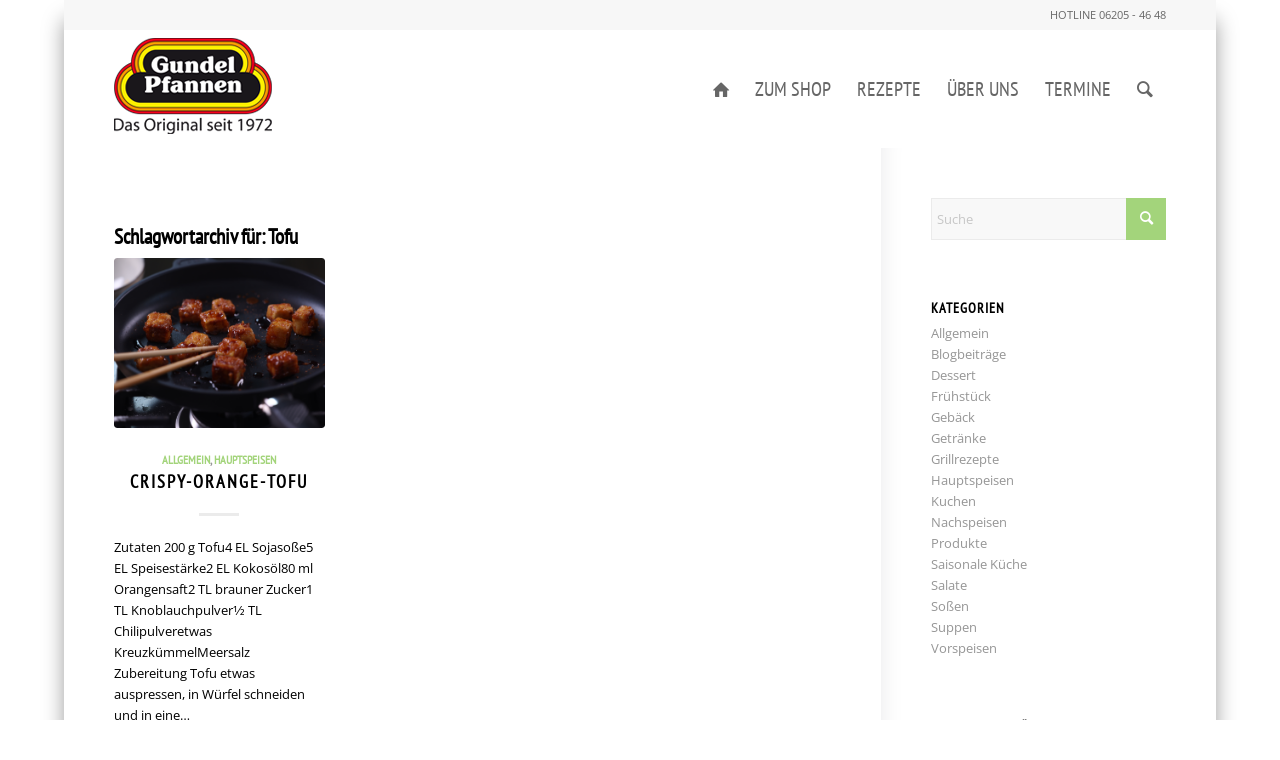

--- FILE ---
content_type: text/html; charset=UTF-8
request_url: https://www.gundel.de/blog/tag/tofu/
body_size: 16272
content:
<!DOCTYPE html>
<html lang="de" class="html_boxed responsive av-preloader-disabled  html_header_top html_logo_left html_main_nav_header html_menu_right html_large html_header_sticky html_header_shrinking html_header_topbar_active html_mobile_menu_phone html_header_searchicon html_content_align_center html_header_unstick_top_disabled html_header_stretch_disabled html_elegant-blog html_av-overlay-side html_av-overlay-side-classic html_av-submenu-noclone html_entry_id_3614 av-cookies-no-cookie-consent av-no-preview av-default-lightbox html_text_menu_active av-mobile-menu-switch-default">
<head>
<meta charset="UTF-8" />


<!-- mobile setting -->
<meta name="viewport" content="width=device-width, initial-scale=1">

<!-- Scripts/CSS and wp_head hook -->
<meta name='robots' content='index, follow, max-image-preview:large, max-snippet:-1, max-video-preview:-1' />

	<!-- This site is optimized with the Yoast SEO plugin v25.6 - https://yoast.com/wordpress/plugins/seo/ -->
	<title>Tofu Archives - Gundel-Pfannen Blog</title>
	<link rel="canonical" href="https://www.gundel.de/blog/tag/tofu/" />
	<script type="application/ld+json" class="yoast-schema-graph">{"@context":"https://schema.org","@graph":[{"@type":"CollectionPage","@id":"https://www.gundel.de/blog/tag/tofu/","url":"https://www.gundel.de/blog/tag/tofu/","name":"Tofu Archives - Gundel-Pfannen Blog","isPartOf":{"@id":"https://www.gundel.de/blog/#website"},"primaryImageOfPage":{"@id":"https://www.gundel.de/blog/tag/tofu/#primaryimage"},"image":{"@id":"https://www.gundel.de/blog/tag/tofu/#primaryimage"},"thumbnailUrl":"https://www.gundel.de/blog/wp-content/uploads/2022/11/Crispy-Orange-Tofu-Blog.png","breadcrumb":{"@id":"https://www.gundel.de/blog/tag/tofu/#breadcrumb"},"inLanguage":"de"},{"@type":"ImageObject","inLanguage":"de","@id":"https://www.gundel.de/blog/tag/tofu/#primaryimage","url":"https://www.gundel.de/blog/wp-content/uploads/2022/11/Crispy-Orange-Tofu-Blog.png","contentUrl":"https://www.gundel.de/blog/wp-content/uploads/2022/11/Crispy-Orange-Tofu-Blog.png","width":940,"height":788},{"@type":"BreadcrumbList","@id":"https://www.gundel.de/blog/tag/tofu/#breadcrumb","itemListElement":[{"@type":"ListItem","position":1,"name":"Home","item":"https://www.gundel.de/blog/"},{"@type":"ListItem","position":2,"name":"Tofu"}]},{"@type":"WebSite","@id":"https://www.gundel.de/blog/#website","url":"https://www.gundel.de/blog/","name":"Gundel-Pfannen Blog","description":"Kochen ist unsere Leidenschaft","publisher":{"@id":"https://www.gundel.de/blog/#organization"},"potentialAction":[{"@type":"SearchAction","target":{"@type":"EntryPoint","urlTemplate":"https://www.gundel.de/blog/?s={search_term_string}"},"query-input":{"@type":"PropertyValueSpecification","valueRequired":true,"valueName":"search_term_string"}}],"inLanguage":"de"},{"@type":"Organization","@id":"https://www.gundel.de/blog/#organization","name":"Gundel-Pfannen","url":"https://www.gundel.de/blog/","logo":{"@type":"ImageObject","inLanguage":"de","@id":"https://www.gundel.de/blog/#/schema/logo/image/","url":"https://www.gundel.de/blog/wp-content/uploads/2012/11/gundel_pfannen-Original-seit-1972-Logo.png","contentUrl":"https://www.gundel.de/blog/wp-content/uploads/2012/11/gundel_pfannen-Original-seit-1972-Logo.png","width":"192","height":"120","caption":"Gundel-Pfannen"},"image":{"@id":"https://www.gundel.de/blog/#/schema/logo/image/"}}]}</script>
	<!-- / Yoast SEO plugin. -->


<link rel="alternate" type="application/rss+xml" title="Gundel-Pfannen Blog &raquo; Feed" href="https://www.gundel.de/blog/feed/" />
<link rel="alternate" type="application/rss+xml" title="Gundel-Pfannen Blog &raquo; Kommentar-Feed" href="https://www.gundel.de/blog/comments/feed/" />
<link rel="alternate" type="application/rss+xml" title="Gundel-Pfannen Blog &raquo; Tofu Schlagwort-Feed" href="https://www.gundel.de/blog/tag/tofu/feed/" />
<script type="text/javascript">
/* <![CDATA[ */
window._wpemojiSettings = {"baseUrl":"https:\/\/s.w.org\/images\/core\/emoji\/15.0.3\/72x72\/","ext":".png","svgUrl":"https:\/\/s.w.org\/images\/core\/emoji\/15.0.3\/svg\/","svgExt":".svg","source":{"concatemoji":"https:\/\/www.gundel.de\/blog\/wp-includes\/js\/wp-emoji-release.min.js?ver=6.6.4"}};
/*! This file is auto-generated */
!function(i,n){var o,s,e;function c(e){try{var t={supportTests:e,timestamp:(new Date).valueOf()};sessionStorage.setItem(o,JSON.stringify(t))}catch(e){}}function p(e,t,n){e.clearRect(0,0,e.canvas.width,e.canvas.height),e.fillText(t,0,0);var t=new Uint32Array(e.getImageData(0,0,e.canvas.width,e.canvas.height).data),r=(e.clearRect(0,0,e.canvas.width,e.canvas.height),e.fillText(n,0,0),new Uint32Array(e.getImageData(0,0,e.canvas.width,e.canvas.height).data));return t.every(function(e,t){return e===r[t]})}function u(e,t,n){switch(t){case"flag":return n(e,"\ud83c\udff3\ufe0f\u200d\u26a7\ufe0f","\ud83c\udff3\ufe0f\u200b\u26a7\ufe0f")?!1:!n(e,"\ud83c\uddfa\ud83c\uddf3","\ud83c\uddfa\u200b\ud83c\uddf3")&&!n(e,"\ud83c\udff4\udb40\udc67\udb40\udc62\udb40\udc65\udb40\udc6e\udb40\udc67\udb40\udc7f","\ud83c\udff4\u200b\udb40\udc67\u200b\udb40\udc62\u200b\udb40\udc65\u200b\udb40\udc6e\u200b\udb40\udc67\u200b\udb40\udc7f");case"emoji":return!n(e,"\ud83d\udc26\u200d\u2b1b","\ud83d\udc26\u200b\u2b1b")}return!1}function f(e,t,n){var r="undefined"!=typeof WorkerGlobalScope&&self instanceof WorkerGlobalScope?new OffscreenCanvas(300,150):i.createElement("canvas"),a=r.getContext("2d",{willReadFrequently:!0}),o=(a.textBaseline="top",a.font="600 32px Arial",{});return e.forEach(function(e){o[e]=t(a,e,n)}),o}function t(e){var t=i.createElement("script");t.src=e,t.defer=!0,i.head.appendChild(t)}"undefined"!=typeof Promise&&(o="wpEmojiSettingsSupports",s=["flag","emoji"],n.supports={everything:!0,everythingExceptFlag:!0},e=new Promise(function(e){i.addEventListener("DOMContentLoaded",e,{once:!0})}),new Promise(function(t){var n=function(){try{var e=JSON.parse(sessionStorage.getItem(o));if("object"==typeof e&&"number"==typeof e.timestamp&&(new Date).valueOf()<e.timestamp+604800&&"object"==typeof e.supportTests)return e.supportTests}catch(e){}return null}();if(!n){if("undefined"!=typeof Worker&&"undefined"!=typeof OffscreenCanvas&&"undefined"!=typeof URL&&URL.createObjectURL&&"undefined"!=typeof Blob)try{var e="postMessage("+f.toString()+"("+[JSON.stringify(s),u.toString(),p.toString()].join(",")+"));",r=new Blob([e],{type:"text/javascript"}),a=new Worker(URL.createObjectURL(r),{name:"wpTestEmojiSupports"});return void(a.onmessage=function(e){c(n=e.data),a.terminate(),t(n)})}catch(e){}c(n=f(s,u,p))}t(n)}).then(function(e){for(var t in e)n.supports[t]=e[t],n.supports.everything=n.supports.everything&&n.supports[t],"flag"!==t&&(n.supports.everythingExceptFlag=n.supports.everythingExceptFlag&&n.supports[t]);n.supports.everythingExceptFlag=n.supports.everythingExceptFlag&&!n.supports.flag,n.DOMReady=!1,n.readyCallback=function(){n.DOMReady=!0}}).then(function(){return e}).then(function(){var e;n.supports.everything||(n.readyCallback(),(e=n.source||{}).concatemoji?t(e.concatemoji):e.wpemoji&&e.twemoji&&(t(e.twemoji),t(e.wpemoji)))}))}((window,document),window._wpemojiSettings);
/* ]]> */
</script>
<style id='wp-emoji-styles-inline-css' type='text/css'>

	img.wp-smiley, img.emoji {
		display: inline !important;
		border: none !important;
		box-shadow: none !important;
		height: 1em !important;
		width: 1em !important;
		margin: 0 0.07em !important;
		vertical-align: -0.1em !important;
		background: none !important;
		padding: 0 !important;
	}
</style>
<link rel='stylesheet' id='wp-block-library-css' href='https://www.gundel.de/blog/wp-includes/css/dist/block-library/style.min.css?ver=6.6.4' type='text/css' media='all' />
<style id='global-styles-inline-css' type='text/css'>
:root{--wp--preset--aspect-ratio--square: 1;--wp--preset--aspect-ratio--4-3: 4/3;--wp--preset--aspect-ratio--3-4: 3/4;--wp--preset--aspect-ratio--3-2: 3/2;--wp--preset--aspect-ratio--2-3: 2/3;--wp--preset--aspect-ratio--16-9: 16/9;--wp--preset--aspect-ratio--9-16: 9/16;--wp--preset--color--black: #000000;--wp--preset--color--cyan-bluish-gray: #abb8c3;--wp--preset--color--white: #ffffff;--wp--preset--color--pale-pink: #f78da7;--wp--preset--color--vivid-red: #cf2e2e;--wp--preset--color--luminous-vivid-orange: #ff6900;--wp--preset--color--luminous-vivid-amber: #fcb900;--wp--preset--color--light-green-cyan: #7bdcb5;--wp--preset--color--vivid-green-cyan: #00d084;--wp--preset--color--pale-cyan-blue: #8ed1fc;--wp--preset--color--vivid-cyan-blue: #0693e3;--wp--preset--color--vivid-purple: #9b51e0;--wp--preset--color--metallic-red: #b02b2c;--wp--preset--color--maximum-yellow-red: #edae44;--wp--preset--color--yellow-sun: #eeee22;--wp--preset--color--palm-leaf: #83a846;--wp--preset--color--aero: #7bb0e7;--wp--preset--color--old-lavender: #745f7e;--wp--preset--color--steel-teal: #5f8789;--wp--preset--color--raspberry-pink: #d65799;--wp--preset--color--medium-turquoise: #4ecac2;--wp--preset--gradient--vivid-cyan-blue-to-vivid-purple: linear-gradient(135deg,rgba(6,147,227,1) 0%,rgb(155,81,224) 100%);--wp--preset--gradient--light-green-cyan-to-vivid-green-cyan: linear-gradient(135deg,rgb(122,220,180) 0%,rgb(0,208,130) 100%);--wp--preset--gradient--luminous-vivid-amber-to-luminous-vivid-orange: linear-gradient(135deg,rgba(252,185,0,1) 0%,rgba(255,105,0,1) 100%);--wp--preset--gradient--luminous-vivid-orange-to-vivid-red: linear-gradient(135deg,rgba(255,105,0,1) 0%,rgb(207,46,46) 100%);--wp--preset--gradient--very-light-gray-to-cyan-bluish-gray: linear-gradient(135deg,rgb(238,238,238) 0%,rgb(169,184,195) 100%);--wp--preset--gradient--cool-to-warm-spectrum: linear-gradient(135deg,rgb(74,234,220) 0%,rgb(151,120,209) 20%,rgb(207,42,186) 40%,rgb(238,44,130) 60%,rgb(251,105,98) 80%,rgb(254,248,76) 100%);--wp--preset--gradient--blush-light-purple: linear-gradient(135deg,rgb(255,206,236) 0%,rgb(152,150,240) 100%);--wp--preset--gradient--blush-bordeaux: linear-gradient(135deg,rgb(254,205,165) 0%,rgb(254,45,45) 50%,rgb(107,0,62) 100%);--wp--preset--gradient--luminous-dusk: linear-gradient(135deg,rgb(255,203,112) 0%,rgb(199,81,192) 50%,rgb(65,88,208) 100%);--wp--preset--gradient--pale-ocean: linear-gradient(135deg,rgb(255,245,203) 0%,rgb(182,227,212) 50%,rgb(51,167,181) 100%);--wp--preset--gradient--electric-grass: linear-gradient(135deg,rgb(202,248,128) 0%,rgb(113,206,126) 100%);--wp--preset--gradient--midnight: linear-gradient(135deg,rgb(2,3,129) 0%,rgb(40,116,252) 100%);--wp--preset--font-size--small: 1rem;--wp--preset--font-size--medium: 1.125rem;--wp--preset--font-size--large: 1.75rem;--wp--preset--font-size--x-large: clamp(1.75rem, 3vw, 2.25rem);--wp--preset--spacing--20: 0.44rem;--wp--preset--spacing--30: 0.67rem;--wp--preset--spacing--40: 1rem;--wp--preset--spacing--50: 1.5rem;--wp--preset--spacing--60: 2.25rem;--wp--preset--spacing--70: 3.38rem;--wp--preset--spacing--80: 5.06rem;--wp--preset--shadow--natural: 6px 6px 9px rgba(0, 0, 0, 0.2);--wp--preset--shadow--deep: 12px 12px 50px rgba(0, 0, 0, 0.4);--wp--preset--shadow--sharp: 6px 6px 0px rgba(0, 0, 0, 0.2);--wp--preset--shadow--outlined: 6px 6px 0px -3px rgba(255, 255, 255, 1), 6px 6px rgba(0, 0, 0, 1);--wp--preset--shadow--crisp: 6px 6px 0px rgba(0, 0, 0, 1);}:root { --wp--style--global--content-size: 800px;--wp--style--global--wide-size: 1130px; }:where(body) { margin: 0; }.wp-site-blocks > .alignleft { float: left; margin-right: 2em; }.wp-site-blocks > .alignright { float: right; margin-left: 2em; }.wp-site-blocks > .aligncenter { justify-content: center; margin-left: auto; margin-right: auto; }:where(.is-layout-flex){gap: 0.5em;}:where(.is-layout-grid){gap: 0.5em;}.is-layout-flow > .alignleft{float: left;margin-inline-start: 0;margin-inline-end: 2em;}.is-layout-flow > .alignright{float: right;margin-inline-start: 2em;margin-inline-end: 0;}.is-layout-flow > .aligncenter{margin-left: auto !important;margin-right: auto !important;}.is-layout-constrained > .alignleft{float: left;margin-inline-start: 0;margin-inline-end: 2em;}.is-layout-constrained > .alignright{float: right;margin-inline-start: 2em;margin-inline-end: 0;}.is-layout-constrained > .aligncenter{margin-left: auto !important;margin-right: auto !important;}.is-layout-constrained > :where(:not(.alignleft):not(.alignright):not(.alignfull)){max-width: var(--wp--style--global--content-size);margin-left: auto !important;margin-right: auto !important;}.is-layout-constrained > .alignwide{max-width: var(--wp--style--global--wide-size);}body .is-layout-flex{display: flex;}.is-layout-flex{flex-wrap: wrap;align-items: center;}.is-layout-flex > :is(*, div){margin: 0;}body .is-layout-grid{display: grid;}.is-layout-grid > :is(*, div){margin: 0;}body{padding-top: 0px;padding-right: 0px;padding-bottom: 0px;padding-left: 0px;}a:where(:not(.wp-element-button)){text-decoration: underline;}:root :where(.wp-element-button, .wp-block-button__link){background-color: #32373c;border-width: 0;color: #fff;font-family: inherit;font-size: inherit;line-height: inherit;padding: calc(0.667em + 2px) calc(1.333em + 2px);text-decoration: none;}.has-black-color{color: var(--wp--preset--color--black) !important;}.has-cyan-bluish-gray-color{color: var(--wp--preset--color--cyan-bluish-gray) !important;}.has-white-color{color: var(--wp--preset--color--white) !important;}.has-pale-pink-color{color: var(--wp--preset--color--pale-pink) !important;}.has-vivid-red-color{color: var(--wp--preset--color--vivid-red) !important;}.has-luminous-vivid-orange-color{color: var(--wp--preset--color--luminous-vivid-orange) !important;}.has-luminous-vivid-amber-color{color: var(--wp--preset--color--luminous-vivid-amber) !important;}.has-light-green-cyan-color{color: var(--wp--preset--color--light-green-cyan) !important;}.has-vivid-green-cyan-color{color: var(--wp--preset--color--vivid-green-cyan) !important;}.has-pale-cyan-blue-color{color: var(--wp--preset--color--pale-cyan-blue) !important;}.has-vivid-cyan-blue-color{color: var(--wp--preset--color--vivid-cyan-blue) !important;}.has-vivid-purple-color{color: var(--wp--preset--color--vivid-purple) !important;}.has-metallic-red-color{color: var(--wp--preset--color--metallic-red) !important;}.has-maximum-yellow-red-color{color: var(--wp--preset--color--maximum-yellow-red) !important;}.has-yellow-sun-color{color: var(--wp--preset--color--yellow-sun) !important;}.has-palm-leaf-color{color: var(--wp--preset--color--palm-leaf) !important;}.has-aero-color{color: var(--wp--preset--color--aero) !important;}.has-old-lavender-color{color: var(--wp--preset--color--old-lavender) !important;}.has-steel-teal-color{color: var(--wp--preset--color--steel-teal) !important;}.has-raspberry-pink-color{color: var(--wp--preset--color--raspberry-pink) !important;}.has-medium-turquoise-color{color: var(--wp--preset--color--medium-turquoise) !important;}.has-black-background-color{background-color: var(--wp--preset--color--black) !important;}.has-cyan-bluish-gray-background-color{background-color: var(--wp--preset--color--cyan-bluish-gray) !important;}.has-white-background-color{background-color: var(--wp--preset--color--white) !important;}.has-pale-pink-background-color{background-color: var(--wp--preset--color--pale-pink) !important;}.has-vivid-red-background-color{background-color: var(--wp--preset--color--vivid-red) !important;}.has-luminous-vivid-orange-background-color{background-color: var(--wp--preset--color--luminous-vivid-orange) !important;}.has-luminous-vivid-amber-background-color{background-color: var(--wp--preset--color--luminous-vivid-amber) !important;}.has-light-green-cyan-background-color{background-color: var(--wp--preset--color--light-green-cyan) !important;}.has-vivid-green-cyan-background-color{background-color: var(--wp--preset--color--vivid-green-cyan) !important;}.has-pale-cyan-blue-background-color{background-color: var(--wp--preset--color--pale-cyan-blue) !important;}.has-vivid-cyan-blue-background-color{background-color: var(--wp--preset--color--vivid-cyan-blue) !important;}.has-vivid-purple-background-color{background-color: var(--wp--preset--color--vivid-purple) !important;}.has-metallic-red-background-color{background-color: var(--wp--preset--color--metallic-red) !important;}.has-maximum-yellow-red-background-color{background-color: var(--wp--preset--color--maximum-yellow-red) !important;}.has-yellow-sun-background-color{background-color: var(--wp--preset--color--yellow-sun) !important;}.has-palm-leaf-background-color{background-color: var(--wp--preset--color--palm-leaf) !important;}.has-aero-background-color{background-color: var(--wp--preset--color--aero) !important;}.has-old-lavender-background-color{background-color: var(--wp--preset--color--old-lavender) !important;}.has-steel-teal-background-color{background-color: var(--wp--preset--color--steel-teal) !important;}.has-raspberry-pink-background-color{background-color: var(--wp--preset--color--raspberry-pink) !important;}.has-medium-turquoise-background-color{background-color: var(--wp--preset--color--medium-turquoise) !important;}.has-black-border-color{border-color: var(--wp--preset--color--black) !important;}.has-cyan-bluish-gray-border-color{border-color: var(--wp--preset--color--cyan-bluish-gray) !important;}.has-white-border-color{border-color: var(--wp--preset--color--white) !important;}.has-pale-pink-border-color{border-color: var(--wp--preset--color--pale-pink) !important;}.has-vivid-red-border-color{border-color: var(--wp--preset--color--vivid-red) !important;}.has-luminous-vivid-orange-border-color{border-color: var(--wp--preset--color--luminous-vivid-orange) !important;}.has-luminous-vivid-amber-border-color{border-color: var(--wp--preset--color--luminous-vivid-amber) !important;}.has-light-green-cyan-border-color{border-color: var(--wp--preset--color--light-green-cyan) !important;}.has-vivid-green-cyan-border-color{border-color: var(--wp--preset--color--vivid-green-cyan) !important;}.has-pale-cyan-blue-border-color{border-color: var(--wp--preset--color--pale-cyan-blue) !important;}.has-vivid-cyan-blue-border-color{border-color: var(--wp--preset--color--vivid-cyan-blue) !important;}.has-vivid-purple-border-color{border-color: var(--wp--preset--color--vivid-purple) !important;}.has-metallic-red-border-color{border-color: var(--wp--preset--color--metallic-red) !important;}.has-maximum-yellow-red-border-color{border-color: var(--wp--preset--color--maximum-yellow-red) !important;}.has-yellow-sun-border-color{border-color: var(--wp--preset--color--yellow-sun) !important;}.has-palm-leaf-border-color{border-color: var(--wp--preset--color--palm-leaf) !important;}.has-aero-border-color{border-color: var(--wp--preset--color--aero) !important;}.has-old-lavender-border-color{border-color: var(--wp--preset--color--old-lavender) !important;}.has-steel-teal-border-color{border-color: var(--wp--preset--color--steel-teal) !important;}.has-raspberry-pink-border-color{border-color: var(--wp--preset--color--raspberry-pink) !important;}.has-medium-turquoise-border-color{border-color: var(--wp--preset--color--medium-turquoise) !important;}.has-vivid-cyan-blue-to-vivid-purple-gradient-background{background: var(--wp--preset--gradient--vivid-cyan-blue-to-vivid-purple) !important;}.has-light-green-cyan-to-vivid-green-cyan-gradient-background{background: var(--wp--preset--gradient--light-green-cyan-to-vivid-green-cyan) !important;}.has-luminous-vivid-amber-to-luminous-vivid-orange-gradient-background{background: var(--wp--preset--gradient--luminous-vivid-amber-to-luminous-vivid-orange) !important;}.has-luminous-vivid-orange-to-vivid-red-gradient-background{background: var(--wp--preset--gradient--luminous-vivid-orange-to-vivid-red) !important;}.has-very-light-gray-to-cyan-bluish-gray-gradient-background{background: var(--wp--preset--gradient--very-light-gray-to-cyan-bluish-gray) !important;}.has-cool-to-warm-spectrum-gradient-background{background: var(--wp--preset--gradient--cool-to-warm-spectrum) !important;}.has-blush-light-purple-gradient-background{background: var(--wp--preset--gradient--blush-light-purple) !important;}.has-blush-bordeaux-gradient-background{background: var(--wp--preset--gradient--blush-bordeaux) !important;}.has-luminous-dusk-gradient-background{background: var(--wp--preset--gradient--luminous-dusk) !important;}.has-pale-ocean-gradient-background{background: var(--wp--preset--gradient--pale-ocean) !important;}.has-electric-grass-gradient-background{background: var(--wp--preset--gradient--electric-grass) !important;}.has-midnight-gradient-background{background: var(--wp--preset--gradient--midnight) !important;}.has-small-font-size{font-size: var(--wp--preset--font-size--small) !important;}.has-medium-font-size{font-size: var(--wp--preset--font-size--medium) !important;}.has-large-font-size{font-size: var(--wp--preset--font-size--large) !important;}.has-x-large-font-size{font-size: var(--wp--preset--font-size--x-large) !important;}
:where(.wp-block-post-template.is-layout-flex){gap: 1.25em;}:where(.wp-block-post-template.is-layout-grid){gap: 1.25em;}
:where(.wp-block-columns.is-layout-flex){gap: 2em;}:where(.wp-block-columns.is-layout-grid){gap: 2em;}
:root :where(.wp-block-pullquote){font-size: 1.5em;line-height: 1.6;}
</style>
<link rel='stylesheet' id='contact-form-7-css' href='https://www.gundel.de/blog/wp-content/plugins/contact-form-7/includes/css/styles.css?ver=6.0.6' type='text/css' media='all' />
<link rel='stylesheet' id='events-manager-css' href='https://www.gundel.de/blog/wp-content/plugins/events-manager/includes/css/events_manager.css?ver=5.99912' type='text/css' media='all' />
<link rel='stylesheet' id='usp_style-css' href='https://www.gundel.de/blog/wp-content/plugins/user-submitted-posts/resources/usp.css?ver=20260113' type='text/css' media='all' />
<link rel='stylesheet' id='wpcf7-redirect-script-frontend-css' href='https://www.gundel.de/blog/wp-content/plugins/wpcf7-redirect/build/assets/frontend-script.css?ver=2c532d7e2be36f6af233' type='text/css' media='all' />
<link rel='stylesheet' id='iworks_upprev_frontend-css' href='https://www.gundel.de/blog/wp-content/plugins/upprev/assets/styles/frontend.min.css?ver=4.0' type='text/css' media='all' />
<link rel='stylesheet' id='avia-merged-styles-css' href='https://www.gundel.de/blog/wp-content/uploads/dynamic_avia/avia-merged-styles-195284ca6abb356f8a8223edc0e22da3---6966d2e3e722e.css' type='text/css' media='all' />
<script type="text/javascript" src="https://www.gundel.de/blog/wp-includes/js/jquery/jquery.min.js?ver=3.7.1" id="jquery-core-js"></script>
<script type="text/javascript" src="https://www.gundel.de/blog/wp-includes/js/jquery/jquery-migrate.min.js?ver=3.4.1" id="jquery-migrate-js"></script>
<script type="text/javascript" src="https://www.gundel.de/blog/wp-includes/js/dist/hooks.min.js?ver=2810c76e705dd1a53b18" id="wp-hooks-js"></script>
<script type="text/javascript" src="https://www.gundel.de/blog/wp-includes/js/dist/i18n.min.js?ver=5e580eb46a90c2b997e6" id="wp-i18n-js"></script>
<script type="text/javascript" id="wp-i18n-js-after">
/* <![CDATA[ */
wp.i18n.setLocaleData( { 'text direction\u0004ltr': [ 'ltr' ] } );
/* ]]> */
</script>
<script type="text/javascript" src="https://www.gundel.de/blog/wp-includes/js/jquery/ui/core.min.js?ver=1.13.3" id="jquery-ui-core-js"></script>
<script type="text/javascript" src="https://www.gundel.de/blog/wp-includes/js/jquery/ui/mouse.min.js?ver=1.13.3" id="jquery-ui-mouse-js"></script>
<script type="text/javascript" src="https://www.gundel.de/blog/wp-includes/js/jquery/ui/sortable.min.js?ver=1.13.3" id="jquery-ui-sortable-js"></script>
<script type="text/javascript" src="https://www.gundel.de/blog/wp-includes/js/jquery/ui/datepicker.min.js?ver=1.13.3" id="jquery-ui-datepicker-js"></script>
<script type="text/javascript" id="jquery-ui-datepicker-js-after">
/* <![CDATA[ */
jQuery(function(jQuery){jQuery.datepicker.setDefaults({"closeText":"Schlie\u00dfen","currentText":"Heute","monthNames":["Januar","Februar","M\u00e4rz","April","Mai","Juni","Juli","August","September","Oktober","November","Dezember"],"monthNamesShort":["Jan.","Feb.","M\u00e4rz","Apr.","Mai","Juni","Juli","Aug.","Sep.","Okt.","Nov.","Dez."],"nextText":"Weiter","prevText":"Zur\u00fcck","dayNames":["Sonntag","Montag","Dienstag","Mittwoch","Donnerstag","Freitag","Samstag"],"dayNamesShort":["So.","Mo.","Di.","Mi.","Do.","Fr.","Sa."],"dayNamesMin":["S","M","D","M","D","F","S"],"dateFormat":"d. MM yy","firstDay":1,"isRTL":false});});
/* ]]> */
</script>
<script type="text/javascript" src="https://www.gundel.de/blog/wp-includes/js/jquery/ui/menu.min.js?ver=1.13.3" id="jquery-ui-menu-js"></script>
<script type="text/javascript" src="https://www.gundel.de/blog/wp-includes/js/dist/dom-ready.min.js?ver=f77871ff7694fffea381" id="wp-dom-ready-js"></script>
<script type="text/javascript" id="wp-a11y-js-translations">
/* <![CDATA[ */
( function( domain, translations ) {
	var localeData = translations.locale_data[ domain ] || translations.locale_data.messages;
	localeData[""].domain = domain;
	wp.i18n.setLocaleData( localeData, domain );
} )( "default", {"translation-revision-date":"2026-01-20 17:39:02+0000","generator":"GlotPress\/4.0.3","domain":"messages","locale_data":{"messages":{"":{"domain":"messages","plural-forms":"nplurals=2; plural=n != 1;","lang":"de"},"Notifications":["Benachrichtigungen"]}},"comment":{"reference":"wp-includes\/js\/dist\/a11y.js"}} );
/* ]]> */
</script>
<script type="text/javascript" src="https://www.gundel.de/blog/wp-includes/js/dist/a11y.min.js?ver=d90eebea464f6c09bfd5" id="wp-a11y-js"></script>
<script type="text/javascript" src="https://www.gundel.de/blog/wp-includes/js/jquery/ui/autocomplete.min.js?ver=1.13.3" id="jquery-ui-autocomplete-js"></script>
<script type="text/javascript" src="https://www.gundel.de/blog/wp-includes/js/jquery/ui/resizable.min.js?ver=1.13.3" id="jquery-ui-resizable-js"></script>
<script type="text/javascript" src="https://www.gundel.de/blog/wp-includes/js/jquery/ui/draggable.min.js?ver=1.13.3" id="jquery-ui-draggable-js"></script>
<script type="text/javascript" src="https://www.gundel.de/blog/wp-includes/js/jquery/ui/controlgroup.min.js?ver=1.13.3" id="jquery-ui-controlgroup-js"></script>
<script type="text/javascript" src="https://www.gundel.de/blog/wp-includes/js/jquery/ui/checkboxradio.min.js?ver=1.13.3" id="jquery-ui-checkboxradio-js"></script>
<script type="text/javascript" src="https://www.gundel.de/blog/wp-includes/js/jquery/ui/button.min.js?ver=1.13.3" id="jquery-ui-button-js"></script>
<script type="text/javascript" src="https://www.gundel.de/blog/wp-includes/js/jquery/ui/dialog.min.js?ver=1.13.3" id="jquery-ui-dialog-js"></script>
<script type="text/javascript" id="events-manager-js-extra">
/* <![CDATA[ */
var EM = {"ajaxurl":"https:\/\/www.gundel.de\/blog\/wp-admin\/admin-ajax.php","locationajaxurl":"https:\/\/www.gundel.de\/blog\/wp-admin\/admin-ajax.php?action=locations_search","firstDay":"1","locale":"de","dateFormat":"dd.mm.yy","ui_css":"https:\/\/www.gundel.de\/blog\/wp-content\/plugins\/events-manager\/includes\/css\/jquery-ui.min.css","show24hours":"1","is_ssl":"1","google_maps_api":"AIzaSyBtm_UoIdRSrdZwTTjmlmqisU_XxXx5EtU","txt_search":"Suche","txt_searching":"Suche...","txt_loading":"Wird geladen..."};
/* ]]> */
</script>
<script type="text/javascript" src="https://www.gundel.de/blog/wp-content/plugins/events-manager/includes/js/events-manager.js?ver=5.99912" id="events-manager-js"></script>
<script type="text/javascript" src="https://www.gundel.de/blog/wp-content/plugins/user-submitted-posts/resources/jquery.cookie.js?ver=20260113" id="usp_cookie-js"></script>
<script type="text/javascript" src="https://www.gundel.de/blog/wp-content/plugins/user-submitted-posts/resources/jquery.parsley.min.js?ver=20260113" id="usp_parsley-js"></script>
<script type="text/javascript" id="usp_core-js-before">
/* <![CDATA[ */
var usp_custom_field = ""; var usp_custom_field_2 = ""; var usp_custom_checkbox = ""; var usp_case_sensitivity = "false"; var usp_min_images = 0; var usp_max_images = 2; var usp_parsley_error = "Falsche Antwort."; var usp_multiple_cats = 0; var usp_existing_tags = 0; var usp_recaptcha_disp = ""; var usp_recaptcha_vers = 2; var usp_recaptcha_key = ""; var challenge_nonce = "543ff71251"; var ajax_url = "https:\/\/www.gundel.de\/blog\/wp-admin\/admin-ajax.php"; 
/* ]]> */
</script>
<script type="text/javascript" src="https://www.gundel.de/blog/wp-content/plugins/user-submitted-posts/resources/jquery.usp.core.js?ver=20260113" id="usp_core-js"></script>
<script type="text/javascript" id="iworks_upprev_frontend-js-extra">
/* <![CDATA[ */
var iworks_upprev = {"animation":"flyout","close_button_show":"1","color_set":null,"compare":"simple","configuration":"simple","css_border_width":"2px 0 0 0","css_bottom":"5","css_side":"5","css_width":"360","excerpt_length":"20","excerpt_show":"1","ga_opt_noninteraction":"1","ga_track_clicks":"1","ga_track_views":"1","header_show":"1","header_text":null,"ignore_sticky_posts":"1","number_of_posts":"1","offset_element":"#comments","offset_percent":"75","reopen_button_show":"1","show_thumb":"1","taxonomy_limit":"0","thumb_height":null,"thumb_width":"48","url_new_window":"0","url_prefix":"","url_suffix":null,"position":{"top":0,"left":1,"center":0,"middle":0,"all":"left"},"title":"Crispy-Orange-Tofu","p":"3614","nonce":"f0cfec93ad","ajaxurl":"https:\/\/www.gundel.de\/blog\/wp-admin\/admin-ajax.php"};
/* ]]> */
</script>
<script type="text/javascript" src="https://www.gundel.de/blog/wp-content/plugins/upprev/assets/scripts/upprev.min.js?ver=4.0" id="iworks_upprev_frontend-js"></script>
<script type="text/javascript" src="https://www.gundel.de/blog/wp-content/uploads/dynamic_avia/avia-head-scripts-005aa89078d07f4da73801dad71d553e---6966d2e3f2bb9.js" id="avia-head-scripts-js"></script>
<link rel="https://api.w.org/" href="https://www.gundel.de/blog/wp-json/" /><link rel="alternate" title="JSON" type="application/json" href="https://www.gundel.de/blog/wp-json/wp/v2/tags/197" /><link rel="EditURI" type="application/rsd+xml" title="RSD" href="https://www.gundel.de/blog/xmlrpc.php?rsd" />
<meta name="generator" content="WordPress 6.6.4" />
	<script>

		/**
		 * Google OutOut Script
		 */
		var gaProperty = '';
		var disableStr = 'ga-disable-' + gaProperty;
		if (document.cookie.indexOf(disableStr + '=true') > -1) {
			window[disableStr] = true;
		}
		function gaOptout() {
			document.cookie = disableStr + '=true; expires=Thu, 31 Dec 2099	23:59:59 UTC; path=/';
			window[disableStr] = true;
			alert('Das Tracking durch Google Analytics wurde in Ihrem Browser für diese Webseite deaktiviert.');
		}

	</script>
	<link rel="profile" href="https://gmpg.org/xfn/11" />
<link rel="alternate" type="application/rss+xml" title="Gundel-Pfannen Blog RSS2 Feed" href="https://www.gundel.de/blog/feed/" />
<link rel="pingback" href="https://www.gundel.de/blog/xmlrpc.php" />
<!--[if lt IE 9]><script src="https://www.gundel.de/blog/wp-content/themes/enfold/js/html5shiv.js"></script><![endif]-->


<!-- To speed up the rendering and to display the site as fast as possible to the user we include some styles and scripts for above the fold content inline -->
<script type="text/javascript">'use strict';var avia_is_mobile=!1;if(/Android|webOS|iPhone|iPad|iPod|BlackBerry|IEMobile|Opera Mini/i.test(navigator.userAgent)&&'ontouchstart' in document.documentElement){avia_is_mobile=!0;document.documentElement.className+=' avia_mobile '}
else{document.documentElement.className+=' avia_desktop '};document.documentElement.className+=' js_active ';(function(){var e=['-webkit-','-moz-','-ms-',''],n='',o=!1,a=!1;for(var t in e){if(e[t]+'transform' in document.documentElement.style){o=!0;n=e[t]+'transform'};if(e[t]+'perspective' in document.documentElement.style){a=!0}};if(o){document.documentElement.className+=' avia_transform '};if(a){document.documentElement.className+=' avia_transform3d '};if(typeof document.getElementsByClassName=='function'&&typeof document.documentElement.getBoundingClientRect=='function'&&avia_is_mobile==!1){if(n&&window.innerHeight>0){setTimeout(function(){var e=0,o={},a=0,t=document.getElementsByClassName('av-parallax'),i=window.pageYOffset||document.documentElement.scrollTop;for(e=0;e<t.length;e++){t[e].style.top='0px';o=t[e].getBoundingClientRect();a=Math.ceil((window.innerHeight+i-o.top)*0.3);t[e].style[n]='translate(0px, '+a+'px)';t[e].style.top='auto';t[e].className+=' enabled-parallax '}},50)}}})();</script><style type="text/css">
		@font-face {font-family: 'entypo-fontello'; font-weight: normal; font-style: normal; font-display: auto;
		src: url('https://www.gundel.de/blog/wp-content/themes/enfold/config-templatebuilder/avia-template-builder/assets/fonts/entypo-fontello.woff2') format('woff2'),
		url('https://www.gundel.de/blog/wp-content/themes/enfold/config-templatebuilder/avia-template-builder/assets/fonts/entypo-fontello.woff') format('woff'),
		url('https://www.gundel.de/blog/wp-content/themes/enfold/config-templatebuilder/avia-template-builder/assets/fonts/entypo-fontello.ttf') format('truetype'),
		url('https://www.gundel.de/blog/wp-content/themes/enfold/config-templatebuilder/avia-template-builder/assets/fonts/entypo-fontello.svg#entypo-fontello') format('svg'),
		url('https://www.gundel.de/blog/wp-content/themes/enfold/config-templatebuilder/avia-template-builder/assets/fonts/entypo-fontello.eot'),
		url('https://www.gundel.de/blog/wp-content/themes/enfold/config-templatebuilder/avia-template-builder/assets/fonts/entypo-fontello.eot?#iefix') format('embedded-opentype');
		} #top .avia-font-entypo-fontello, body .avia-font-entypo-fontello, html body [data-av_iconfont='entypo-fontello']:before{ font-family: 'entypo-fontello'; }
		</style>

<!--
Debugging Info for Theme support: 

Theme: Enfold
Version: 6.0.8
Installed: enfold
AviaFramework Version: 5.6
AviaBuilder Version: 5.3
aviaElementManager Version: 1.0.1
- - - - - - - - - - -
ChildTheme: Gundel Theme
ChildTheme Version: 1.0
ChildTheme Installed: enfold

- - - - - - - - - - -
ML:512-PU:41-PLA:24
WP:6.6.4
Compress: CSS:all theme files - JS:all theme files
Updates: enabled - token has changed and not verified
PLAu:23
--><style type="text/css">
 </style>

</head>

<body id="top" class="archive tag tag-tofu tag-197 boxed sidebar_shadow rtl_columns av-curtain-numeric pt-sans-narrow-v17-latin-custom pt-sans-narrow-v17-latin open-sans-v34-latin-custom open-sans-v34-latin  avia-responsive-images-support" itemscope="itemscope" itemtype="https://schema.org/WebPage" >

	
	<div id='wrap_all'>

	
<header id='header' class='all_colors header_color light_bg_color  av_header_top av_logo_left av_main_nav_header av_menu_right av_large av_header_sticky av_header_shrinking av_header_stretch_disabled av_mobile_menu_phone av_header_searchicon av_header_unstick_top_disabled av_bottom_nav_disabled  av_header_border_disabled' aria-label="Header" data-av_shrink_factor='50' role="banner" itemscope="itemscope" itemtype="https://schema.org/WPHeader" >

		<div id='header_meta' class='container_wrap container_wrap_meta  av_phone_active_right av_extra_header_active av_entry_id_3614'>

			      <div class='container'>
			      <div class='phone-info '><div>Hotline <a href="tel:+4962054648">06205 - 46 48</a></div></div>			      </div>
		</div>

		<div  id='header_main' class='container_wrap container_wrap_logo'>

        <div class='container av-logo-container'><div class='inner-container'><span class='logo avia-standard-logo'><a href='https://www.gundel.de/blog/' class='' aria-label='Gundel Pfannen' title='Gundel Pfannen'><img src="https://www.gundel.de/blog/wp-content/uploads/2015/08/logo.png" height="100" width="300" alt='Gundel-Pfannen Blog' title='Gundel Pfannen' /></a></span><nav class='main_menu' data-selectname='Wähle eine Seite'  role="navigation" itemscope="itemscope" itemtype="https://schema.org/SiteNavigationElement" ><div class="avia-menu av-main-nav-wrap"><ul role="menu" class="menu av-main-nav" id="avia-menu"><li role="menuitem" id="menu-item-2797" class="menu-item menu-item-type-custom menu-item-object-custom menu-item-top-level menu-item-top-level-1"><a href="https://www.gundel.de/blog/?page_id=2498&amp;preview=true" itemprop="url" tabindex="0"><span class="avia-bullet"></span><span class="avia-menu-text"><span class="av-icon-char" data-av_iconfont="entypo-fontello" data-av_icon="" aria-hidden="true" style="font-size:18px;line-height:18px;"></span></span><span class="avia-menu-fx"><span class="avia-arrow-wrap"><span class="avia-arrow"></span></span></span></a></li>
<li role="menuitem" id="menu-item-2808" class="menu-item menu-item-type-custom menu-item-object-custom menu-item-mega-parent  menu-item-top-level menu-item-top-level-2"><a href="https://www.gundel.de" itemprop="url" tabindex="0"><span class="avia-bullet"></span><span class="avia-menu-text">ZUM SHOP</span><span class="avia-menu-fx"><span class="avia-arrow-wrap"><span class="avia-arrow"></span></span></span></a></li>
<li role="menuitem" id="menu-item-2896" class="menu-item menu-item-type-post_type menu-item-object-page current_page_parent menu-item-top-level menu-item-top-level-3"><a href="https://www.gundel.de/blog/aktuelles/" itemprop="url" tabindex="0"><span class="avia-bullet"></span><span class="avia-menu-text">REZEPTE</span><span class="avia-menu-fx"><span class="avia-arrow-wrap"><span class="avia-arrow"></span></span></span></a></li>
<li role="menuitem" id="menu-item-2806" class="menu-item menu-item-type-custom menu-item-object-custom menu-item-top-level menu-item-top-level-4"><a href="https://www.gundel.de/content/category/3-ueber-gundel-pfannen" itemprop="url" tabindex="0"><span class="avia-bullet"></span><span class="avia-menu-text">ÜBER UNS</span><span class="avia-menu-fx"><span class="avia-arrow-wrap"><span class="avia-arrow"></span></span></span></a></li>
<li role="menuitem" id="menu-item-2807" class="menu-item menu-item-type-custom menu-item-object-custom menu-item-top-level menu-item-top-level-5"><a href="https://www.gundel.de/blog/veranstaltungen/" itemprop="url" tabindex="0"><span class="avia-bullet"></span><span class="avia-menu-text">TERMINE</span><span class="avia-menu-fx"><span class="avia-arrow-wrap"><span class="avia-arrow"></span></span></span></a></li>
<li id="menu-item-search" class="noMobile menu-item menu-item-search-dropdown menu-item-avia-special" role="menuitem"><a aria-label="Suche" href="?s=" rel="nofollow" data-avia-search-tooltip="
&lt;search&gt;
	&lt;form role=&quot;search&quot; action=&quot;https://www.gundel.de/blog/&quot; id=&quot;searchform&quot; method=&quot;get&quot; class=&quot;&quot;&gt;
		&lt;div&gt;
			&lt;input type=&quot;submit&quot; value=&quot;&quot; id=&quot;searchsubmit&quot; class=&quot;button avia-font-entypo-fontello&quot; title=&quot;Enter at least 3 characters to show search results in a dropdown or click to route to search result page to show all results&quot; /&gt;
			&lt;input type=&quot;search&quot; id=&quot;s&quot; name=&quot;s&quot; value=&quot;&quot; aria-label='Suche' placeholder='Suche' required /&gt;
					&lt;/div&gt;
	&lt;/form&gt;
&lt;/search&gt;
" aria-hidden='false' data-av_icon='' data-av_iconfont='entypo-fontello'><span class="avia_hidden_link_text">Suche</span></a></li><li class="av-burger-menu-main menu-item-avia-special " role="menuitem">
	        			<a href="#" aria-label="Menü" aria-hidden="false">
							<span class="av-hamburger av-hamburger--spin av-js-hamburger">
								<span class="av-hamburger-box">
						          <span class="av-hamburger-inner"></span>
						          <strong>Menü</strong>
								</span>
							</span>
							<span class="avia_hidden_link_text">Menü</span>
						</a>
	        		   </li></ul></div></nav></div> </div> 
		<!-- end container_wrap-->
		</div>
<div class="header_bg"></div>
<!-- end header -->
</header>

	<div id='main' class='all_colors' data-scroll-offset='116'>

	
		<div class='container_wrap container_wrap_first main_color sidebar_right'>

			<div class='container template-blog '>

				<main class='content av-content-small alpha units av-main-tag'  role="main" itemprop="mainContentOfPage" itemscope="itemscope" itemtype="https://schema.org/Blog" >

					<div class="category-term-description">
											</div>

					<div class="entry-content-wrapper"><h3 class='post-title tag-page-post-type-title '>Schlagwortarchiv für:  <span>Tofu</span></h3><div  data-slideshow-options="{&quot;animation&quot;:&quot;fade&quot;,&quot;autoplay&quot;:false,&quot;loop_autoplay&quot;:&quot;once&quot;,&quot;interval&quot;:5,&quot;loop_manual&quot;:&quot;manual-endless&quot;,&quot;autoplay_stopper&quot;:false,&quot;noNavigation&quot;:false,&quot;show_slide_delay&quot;:90}" class='avia-content-slider avia-content-grid-active avia-content-slider1 avia-content-slider-odd avia-builder-el-no-sibling av-slideshow-ui av-control-default   av-no-slider-navigation av-slideshow-manual av-loop-once av-loop-manual-endless '  itemscope="itemscope" itemtype="https://schema.org/Blog" ><div class="avia-content-slider-inner"><div class="slide-entry-wrap"><article class='slide-entry flex_column  post-entry post-entry-3614 slide-entry-overview slide-loop-1 slide-parity-odd  post-entry-last  av_one_third first real-thumbnail posttype-post post-format-standard'  itemscope="itemscope" itemtype="https://schema.org/BlogPosting" itemprop="blogPost" ><a href='https://www.gundel.de/blog/2022/11/09/crispy-orange-tofu/' data-rel='slide-1' class='slide-image' title='Crispy-Orange-Tofu'><img fetchpriority="high" width="495" height="400" src="https://www.gundel.de/blog/wp-content/uploads/2022/11/Crispy-Orange-Tofu-Blog-495x400.png" class="wp-image-3615 avia-img-lazy-loading-not-3615 attachment-portfolio size-portfolio wp-post-image" alt="" decoding="async" srcset="https://www.gundel.de/blog/wp-content/uploads/2022/11/Crispy-Orange-Tofu-Blog-495x400.png 495w, https://www.gundel.de/blog/wp-content/uploads/2022/11/Crispy-Orange-Tofu-Blog-845x684.png 845w" sizes="(max-width: 495px) 100vw, 495px" /></a><div class="slide-content"><header class="entry-content-header" aria-label="Slide: Crispy-Orange-Tofu"><span class="blog-categories minor-meta"><a href="https://www.gundel.de/blog/category/allgemein/" rel="tag">Allgemein</a>, <a href="https://www.gundel.de/blog/category/hauptspeisen/" rel="tag">Hauptspeisen</a> </span><h3 class='slide-entry-title entry-title '  itemprop="headline" ><a href='https://www.gundel.de/blog/2022/11/09/crispy-orange-tofu/' title='Crispy-Orange-Tofu'>Crispy-Orange-Tofu</a></h3><span class="av-vertical-delimiter"></span></header><div class='slide-entry-excerpt entry-content'  itemprop="text" >
Zutaten



200 g Tofu4 EL Sojasoße5 EL Speisestärke2 EL Kokosöl80 ml Orangensaft2 TL brauner Zucker1 TL Knoblauchpulver1⁄2 TL Chilipulveretwas KreuzkümmelMeersalz



Zubereitung



Tofu etwas auspressen, in Würfel schneiden und in eine…</div></div><footer class="entry-footer"><div class="slide-meta"><time class='slide-meta-time updated'  itemprop="datePublished" datetime="2022-11-09T15:16:12+02:00" >9. November 2022</time><div class="slide-meta-del">/</div><div class="slide-meta-comments"><a href='https://www.gundel.de/blog/2022/11/09/crispy-orange-tofu/#respond'>0 Kommentare</a></div></div></footer><span class='hidden'>
				<span class='av-structured-data'  itemprop="image" itemscope="itemscope" itemtype="https://schema.org/ImageObject" >
						<span itemprop='url'>https://www.gundel.de/blog/wp-content/uploads/2022/11/Crispy-Orange-Tofu-Blog.png</span>
						<span itemprop='height'>788</span>
						<span itemprop='width'>940</span>
				</span>
				<span class='av-structured-data'  itemprop="publisher" itemtype="https://schema.org/Organization" itemscope="itemscope" >
						<span itemprop='name'>Gundel Pfannen</span>
						<span itemprop='logo' itemscope itemtype='https://schema.org/ImageObject'>
							<span itemprop='url'>https://www.gundel.de/blog/wp-content/uploads/2015/08/logo.png</span>
						</span>
				</span><span class='av-structured-data'  itemprop="author" itemscope="itemscope" itemtype="https://schema.org/Person" ><span itemprop='name'>Gundel Pfannen</span></span><span class='av-structured-data'  itemprop="datePublished" datetime="2022-11-09T15:16:12+02:00" >2022-11-09 15:16:12</span><span class='av-structured-data'  itemprop="dateModified" itemtype="https://schema.org/dateModified" >2023-10-11 14:00:42</span><span class='av-structured-data'  itemprop="mainEntityOfPage" itemtype="https://schema.org/mainEntityOfPage" ><span itemprop='name'>Crispy-Orange-Tofu</span></span></span></article></div></div></div></div>
				<!--end content-->
				</main>

				<aside class='sidebar sidebar_right   alpha units' aria-label="Sidebar"  role="complementary" itemscope="itemscope" itemtype="https://schema.org/WPSideBar" ><div class="inner_sidebar extralight-border"><section id="search-3" class="widget clearfix widget_search">
<search>
	<form action="https://www.gundel.de/blog/" id="searchform" method="get" class="av_disable_ajax_search">
		<div>
			<input type="submit" value="" id="searchsubmit" class="button avia-font-entypo-fontello" title="Click to start search" />
			<input type="search" id="s" name="s" value="" aria-label='Suche' placeholder='Suche' required />
					</div>
	</form>
</search>
<span class="seperator extralight-border"></span></section><section id="categories-6" class="widget clearfix widget_categories"><h3 class="widgettitle">Kategorien</h3>
			<ul>
					<li class="cat-item cat-item-1"><a href="https://www.gundel.de/blog/category/allgemein/">Allgemein</a>
</li>
	<li class="cat-item cat-item-182"><a href="https://www.gundel.de/blog/category/blogbeitraege/">Blogbeiträge</a>
</li>
	<li class="cat-item cat-item-237"><a href="https://www.gundel.de/blog/category/dessert/">Dessert</a>
</li>
	<li class="cat-item cat-item-175"><a href="https://www.gundel.de/blog/category/fruehstueck/">Frühstück</a>
</li>
	<li class="cat-item cat-item-59"><a href="https://www.gundel.de/blog/category/gebaeck/">Gebäck</a>
</li>
	<li class="cat-item cat-item-158"><a href="https://www.gundel.de/blog/category/getraenke/">Getränke</a>
</li>
	<li class="cat-item cat-item-63"><a href="https://www.gundel.de/blog/category/grillrezepte/">Grillrezepte</a>
</li>
	<li class="cat-item cat-item-24"><a href="https://www.gundel.de/blog/category/hauptspeisen/">Hauptspeisen</a>
</li>
	<li class="cat-item cat-item-37"><a href="https://www.gundel.de/blog/category/kuchen/">Kuchen</a>
</li>
	<li class="cat-item cat-item-4"><a href="https://www.gundel.de/blog/category/nachspeisen/">Nachspeisen</a>
</li>
	<li class="cat-item cat-item-22"><a href="https://www.gundel.de/blog/category/produkte/">Produkte</a>
</li>
	<li class="cat-item cat-item-61"><a href="https://www.gundel.de/blog/category/saisonale-kueche/">Saisonale Küche</a>
</li>
	<li class="cat-item cat-item-41"><a href="https://www.gundel.de/blog/category/salate/">Salate</a>
</li>
	<li class="cat-item cat-item-151"><a href="https://www.gundel.de/blog/category/sossen/">Soßen</a>
</li>
	<li class="cat-item cat-item-42"><a href="https://www.gundel.de/blog/category/suppen/">Suppen</a>
</li>
	<li class="cat-item cat-item-40"><a href="https://www.gundel.de/blog/category/vorspeisen/">Vorspeisen</a>
</li>
			</ul>

			<span class="seperator extralight-border"></span></section>
		<section id="recent-posts-3" class="widget clearfix widget_recent_entries">
		<h3 class="widgettitle">Neueste Beiträge</h3>
		<ul>
											<li>
					<a href="https://www.gundel.de/blog/2026/01/09/zimtschnecken-aus-der-pfanne/">Zimtschnecken aus der Pfanne</a>
									</li>
											<li>
					<a href="https://www.gundel.de/blog/2025/10/23/brezenknoedel-mit-rahmschwammerl-bayerisches-herbstrezept-aus-der-gundel-pfanne/">Brezenknödel mit Rahmschwammerl</a>
									</li>
											<li>
					<a href="https://www.gundel.de/blog/2025/09/23/apfel-zwiebel-tarte-tatin/">Apfel-Zwiebel Tarte Tatin</a>
									</li>
											<li>
					<a href="https://www.gundel.de/blog/2025/08/26/quinoa-halloumi-bowl-rezept-mit-paprika-rucola-sommerrezept-aus-der-pfanne/">Quinoa Halloumi Bowl mit Rucola</a>
									</li>
											<li>
					<a href="https://www.gundel.de/blog/2025/08/14/sommerliche-garnelen-tapas/">Sommerliche Garnelen Tapas</a>
									</li>
					</ul>

		<span class="seperator extralight-border"></span></section><section id="em_calendar-2" class="widget clearfix widget_em_calendar"><h3 class="widgettitle">Nächste Termine</h3><div id="em-calendar-143" class="em-calendar-wrapper"><table class="em-calendar">
	<thead>
		<tr>
			<td><a class="em-calnav em-calnav-prev" href="/blog/tag/tofu/?ajaxCalendar=1&#038;mo=12&#038;yr=2025" rel="nofollow">&lt;&lt;</a></td>
			<td class="month_name" colspan="5">Jan. 2026</td>
			<td><a class="em-calnav em-calnav-next" href="/blog/tag/tofu/?ajaxCalendar=1&#038;mo=2&#038;yr=2026" rel="nofollow">&gt;&gt;</a></td>
		</tr>
	</thead>
	<tbody>
		<tr class="days-names">
			<td>M</td><td>D</td><td>M</td><td>D</td><td>F</td><td>S</td><td>S</td>
		</tr>
		<tr>
							<td class="eventless-pre">
										29									</td>
								<td class="eventless-pre">
										30									</td>
								<td class="eventless-pre">
										31									</td>
								<td class="eventless">
										1									</td>
								<td class="eventless">
										2									</td>
								<td class="eventless">
										3									</td>
								<td class="eventless">
										4									</td>
				</tr><tr>				<td class="eventless">
										5									</td>
								<td class="eventless">
										6									</td>
								<td class="eventless">
										7									</td>
								<td class="eventless">
										8									</td>
								<td class="eventless">
										9									</td>
								<td class="eventless">
										10									</td>
								<td class="eventless">
										11									</td>
				</tr><tr>				<td class="eventless">
										12									</td>
								<td class="eventless">
										13									</td>
								<td class="eventless">
										14									</td>
								<td class="eventless">
										15									</td>
								<td class="eventless">
										16									</td>
								<td class="eventless">
										17									</td>
								<td class="eventless">
										18									</td>
				</tr><tr>				<td class="eventless">
										19									</td>
								<td class="eventless">
										20									</td>
								<td class="eventless">
										21									</td>
								<td class="eventless-today">
										22									</td>
								<td class="eventless">
										23									</td>
								<td class="eventless">
										24									</td>
								<td class="eventless">
										25									</td>
				</tr><tr>				<td class="eventless">
										26									</td>
								<td class="eventless">
										27									</td>
								<td class="eventless">
										28									</td>
								<td class="eventless">
										29									</td>
								<td class="eventless">
										30									</td>
								<td class="eventless">
										31									</td>
								<td class="eventless-post">
										1									</td>
						</tr>
	</tbody>
</table></div><span class="seperator extralight-border"></span></section><section id="tag_cloud-2" class="widget clearfix widget_tag_cloud"><h3 class="widgettitle">Schlagwörter</h3><div class="tagcloud"><a href="https://www.gundel.de/blog/tag/aromatisch-saftig/" class="tag-cloud-link tag-link-260 tag-link-position-1" style="font-size: 8pt;" aria-label="Aromatisch &amp; Saftig (2 Einträge)">Aromatisch &amp; Saftig</a>
<a href="https://www.gundel.de/blog/tag/braten/" class="tag-cloud-link tag-link-152 tag-link-position-2" style="font-size: 12.666666666667pt;" aria-label="Braten (6 Einträge)">Braten</a>
<a href="https://www.gundel.de/blog/tag/curry/" class="tag-cloud-link tag-link-34 tag-link-position-3" style="font-size: 10.774774774775pt;" aria-label="Curry (4 Einträge)">Curry</a>
<a href="https://www.gundel.de/blog/tag/deckel/" class="tag-cloud-link tag-link-48 tag-link-position-4" style="font-size: 8pt;" aria-label="Deckel (2 Einträge)">Deckel</a>
<a href="https://www.gundel.de/blog/tag/einfach/" class="tag-cloud-link tag-link-250 tag-link-position-5" style="font-size: 8pt;" aria-label="Einfach (2 Einträge)">Einfach</a>
<a href="https://www.gundel.de/blog/tag/einfach-lecker/" class="tag-cloud-link tag-link-306 tag-link-position-6" style="font-size: 10.774774774775pt;" aria-label="einfach &amp; lecker (4 Einträge)">einfach &amp; lecker</a>
<a href="https://www.gundel.de/blog/tag/ente/" class="tag-cloud-link tag-link-123 tag-link-position-7" style="font-size: 8pt;" aria-label="Ente (2 Einträge)">Ente</a>
<a href="https://www.gundel.de/blog/tag/fisch/" class="tag-cloud-link tag-link-207 tag-link-position-8" style="font-size: 8pt;" aria-label="Fisch (2 Einträge)">Fisch</a>
<a href="https://www.gundel.de/blog/tag/fruehlingskueche/" class="tag-cloud-link tag-link-294 tag-link-position-9" style="font-size: 9.5135135135135pt;" aria-label="Frühlingsküche (3 Einträge)">Frühlingsküche</a>
<a href="https://www.gundel.de/blog/tag/fruehstuecksrezept/" class="tag-cloud-link tag-link-274 tag-link-position-10" style="font-size: 9.5135135135135pt;" aria-label="Frühstücksrezept (3 Einträge)">Frühstücksrezept</a>
<a href="https://www.gundel.de/blog/tag/garnelen/" class="tag-cloud-link tag-link-206 tag-link-position-11" style="font-size: 9.5135135135135pt;" aria-label="Garnelen (3 Einträge)">Garnelen</a>
<a href="https://www.gundel.de/blog/tag/gesund/" class="tag-cloud-link tag-link-200 tag-link-position-12" style="font-size: 8pt;" aria-label="Gesund (2 Einträge)">Gesund</a>
<a href="https://www.gundel.de/blog/tag/gesund-leicht/" class="tag-cloud-link tag-link-295 tag-link-position-13" style="font-size: 8pt;" aria-label="gesund &amp; leicht (2 Einträge)">gesund &amp; leicht</a>
<a href="https://www.gundel.de/blog/tag/gesund-kochen/" class="tag-cloud-link tag-link-303 tag-link-position-14" style="font-size: 8pt;" aria-label="gesund kochen (2 Einträge)">gesund kochen</a>
<a href="https://www.gundel.de/blog/tag/grillpfanne/" class="tag-cloud-link tag-link-177 tag-link-position-15" style="font-size: 9.5135135135135pt;" aria-label="Grillpfanne (3 Einträge)">Grillpfanne</a>
<a href="https://www.gundel.de/blog/tag/gundel/" class="tag-cloud-link tag-link-115 tag-link-position-16" style="font-size: 10.774774774775pt;" aria-label="Gundel (4 Einträge)">Gundel</a>
<a href="https://www.gundel.de/blog/tag/gundel-pfanne/" class="tag-cloud-link tag-link-30 tag-link-position-17" style="font-size: 18.342342342342pt;" aria-label="Gundel-Pfanne (19 Einträge)">Gundel-Pfanne</a>
<a href="https://www.gundel.de/blog/tag/gundelpfannen/" class="tag-cloud-link tag-link-246 tag-link-position-18" style="font-size: 9.5135135135135pt;" aria-label="GundelPfannen (3 Einträge)">GundelPfannen</a>
<a href="https://www.gundel.de/blog/tag/hauptspeise/" class="tag-cloud-link tag-link-26 tag-link-position-19" style="font-size: 17.837837837838pt;" aria-label="Hauptspeise (17 Einträge)">Hauptspeise</a>
<a href="https://www.gundel.de/blog/tag/hochwertiges-kochgeschirr/" class="tag-cloud-link tag-link-270 tag-link-position-20" style="font-size: 8pt;" aria-label="Hochwertiges Kochgeschirr (2 Einträge)">Hochwertiges Kochgeschirr</a>
<a href="https://www.gundel.de/blog/tag/haehnchenrezepte/" class="tag-cloud-link tag-link-280 tag-link-position-21" style="font-size: 8pt;" aria-label="Hähnchenrezepte (2 Einträge)">Hähnchenrezepte</a>
<a href="https://www.gundel.de/blog/tag/kochen-mit-gundel/" class="tag-cloud-link tag-link-267 tag-link-position-22" style="font-size: 8pt;" aria-label="Kochen mit Gundel (2 Einträge)">Kochen mit Gundel</a>
<a href="https://www.gundel.de/blog/tag/kochen-wie-ein-profi/" class="tag-cloud-link tag-link-268 tag-link-position-23" style="font-size: 8pt;" aria-label="Kochen wie ein Profi (2 Einträge)">Kochen wie ein Profi</a>
<a href="https://www.gundel.de/blog/tag/kuchen/" class="tag-cloud-link tag-link-64 tag-link-position-24" style="font-size: 9.5135135135135pt;" aria-label="Kuchen (3 Einträge)">Kuchen</a>
<a href="https://www.gundel.de/blog/tag/kuerbis/" class="tag-cloud-link tag-link-127 tag-link-position-25" style="font-size: 13.297297297297pt;" aria-label="Kürbis (7 Einträge)">Kürbis</a>
<a href="https://www.gundel.de/blog/tag/lecker/" class="tag-cloud-link tag-link-251 tag-link-position-26" style="font-size: 9.5135135135135pt;" aria-label="lecker (3 Einträge)">lecker</a>
<a href="https://www.gundel.de/blog/tag/nachspeise/" class="tag-cloud-link tag-link-194 tag-link-position-27" style="font-size: 8pt;" aria-label="Nachspeise (2 Einträge)">Nachspeise</a>
<a href="https://www.gundel.de/blog/tag/nudeln/" class="tag-cloud-link tag-link-119 tag-link-position-28" style="font-size: 8pt;" aria-label="Nudeln (2 Einträge)">Nudeln</a>
<a href="https://www.gundel.de/blog/tag/pfanne/" class="tag-cloud-link tag-link-116 tag-link-position-29" style="font-size: 12.666666666667pt;" aria-label="Pfanne (6 Einträge)">Pfanne</a>
<a href="https://www.gundel.de/blog/tag/pfannkuchen/" class="tag-cloud-link tag-link-114 tag-link-position-30" style="font-size: 8pt;" aria-label="Pfannkuchen (2 Einträge)">Pfannkuchen</a>
<a href="https://www.gundel.de/blog/tag/pilze/" class="tag-cloud-link tag-link-126 tag-link-position-31" style="font-size: 8pt;" aria-label="pilze (2 Einträge)">pilze</a>
<a href="https://www.gundel.de/blog/tag/reis/" class="tag-cloud-link tag-link-192 tag-link-position-32" style="font-size: 10.774774774775pt;" aria-label="Reis (4 Einträge)">Reis</a>
<a href="https://www.gundel.de/blog/tag/rezept/" class="tag-cloud-link tag-link-6 tag-link-position-33" style="font-size: 15.945945945946pt;" aria-label="Rezept (12 Einträge)">Rezept</a>
<a href="https://www.gundel.de/blog/tag/rezept-mit-gundel-pfanne/" class="tag-cloud-link tag-link-318 tag-link-position-34" style="font-size: 9.5135135135135pt;" aria-label="Rezept mit Gundel Pfanne (3 Einträge)">Rezept mit Gundel Pfanne</a>
<a href="https://www.gundel.de/blog/tag/rotkohl/" class="tag-cloud-link tag-link-144 tag-link-position-35" style="font-size: 8pt;" aria-label="Rotkohl (2 Einträge)">Rotkohl</a>
<a href="https://www.gundel.de/blog/tag/scharf/" class="tag-cloud-link tag-link-118 tag-link-position-36" style="font-size: 9.5135135135135pt;" aria-label="scharf (3 Einträge)">scharf</a>
<a href="https://www.gundel.de/blog/tag/schnelle-kueche/" class="tag-cloud-link tag-link-300 tag-link-position-37" style="font-size: 8pt;" aria-label="schnelle Küche (2 Einträge)">schnelle Küche</a>
<a href="https://www.gundel.de/blog/tag/schnitzel/" class="tag-cloud-link tag-link-154 tag-link-position-38" style="font-size: 8pt;" aria-label="Schnitzel (2 Einträge)">Schnitzel</a>
<a href="https://www.gundel.de/blog/tag/spaghetti/" class="tag-cloud-link tag-link-120 tag-link-position-39" style="font-size: 10.774774774775pt;" aria-label="Spaghetti (4 Einträge)">Spaghetti</a>
<a href="https://www.gundel.de/blog/tag/spargel/" class="tag-cloud-link tag-link-205 tag-link-position-40" style="font-size: 13.927927927928pt;" aria-label="Spargel (8 Einträge)">Spargel</a>
<a href="https://www.gundel.de/blog/tag/steak/" class="tag-cloud-link tag-link-187 tag-link-position-41" style="font-size: 9.5135135135135pt;" aria-label="Steak (3 Einträge)">Steak</a>
<a href="https://www.gundel.de/blog/tag/vegan/" class="tag-cloud-link tag-link-131 tag-link-position-42" style="font-size: 22pt;" aria-label="vegan (38 Einträge)">vegan</a>
<a href="https://www.gundel.de/blog/tag/vegetarisch/" class="tag-cloud-link tag-link-208 tag-link-position-43" style="font-size: 8pt;" aria-label="vegetarisch (2 Einträge)">vegetarisch</a>
<a href="https://www.gundel.de/blog/tag/vegetarisches-hauptgericht/" class="tag-cloud-link tag-link-243 tag-link-position-44" style="font-size: 8pt;" aria-label="vegetarisches Hauptgericht (2 Einträge)">vegetarisches Hauptgericht</a>
<a href="https://www.gundel.de/blog/tag/zucchini/" class="tag-cloud-link tag-link-132 tag-link-position-45" style="font-size: 8pt;" aria-label="Zucchini (2 Einträge)">Zucchini</a></div>
<span class="seperator extralight-border"></span></section></div></aside>
			</div><!--end container-->

		</div><!-- close default .container_wrap element -->

<div class="footer-page-content footer_color" id="footer-page"><style type="text/css" data-created_by="avia_inline_auto" id="style-css-av-j6m115-3517a60f8bb02d0a84464ecdfe02bc79">
.avia-section.av-j6m115-3517a60f8bb02d0a84464ecdfe02bc79{
background-color:#eeeeee;
background-image:unset;
}
</style>
<div id='av_section_1'  class='avia-section av-j6m115-3517a60f8bb02d0a84464ecdfe02bc79 main_color avia-section-default avia-no-border-styling  avia-builder-el-0  avia-builder-el-no-sibling  avia-bg-style-scroll container_wrap fullsize'  ><div class='container av-section-cont-open' ><main  role="main" itemprop="mainContentOfPage" itemscope="itemscope" itemtype="https://schema.org/Blog"  class='template-page content  av-content-full alpha units'><div class='post-entry post-entry-type-page post-entry-3614'><div class='entry-content-wrapper clearfix'>

<style type="text/css" data-created_by="avia_inline_auto" id="style-css-av-gr28ix-939288e1924f792c8536ed75e7fb5a6a">
.flex_column.av-gr28ix-939288e1924f792c8536ed75e7fb5a6a{
border-radius:0px 0px 0px 0px;
padding:0px 0px 0px 0px;
}
</style>
<div  class='flex_column av-gr28ix-939288e1924f792c8536ed75e7fb5a6a av_one_third  avia-builder-el-1  el_before_av_one_third  avia-builder-el-first  first flex_column_div av-zero-column-padding  '     ><style type="text/css" data-created_by="avia_inline_auto" id="style-css-av-8hgpsp-8d5e2836b2b4b0a3e7f0cadfa11780e1">
#top .av-special-heading.av-8hgpsp-8d5e2836b2b4b0a3e7f0cadfa11780e1{
padding-bottom:10px;
color:#717171;
}
body .av-special-heading.av-8hgpsp-8d5e2836b2b4b0a3e7f0cadfa11780e1 .av-special-heading-tag .heading-char{
font-size:25px;
}
.av-special-heading.av-8hgpsp-8d5e2836b2b4b0a3e7f0cadfa11780e1 .special-heading-inner-border{
border-color:#717171;
}
.av-special-heading.av-8hgpsp-8d5e2836b2b4b0a3e7f0cadfa11780e1 .av-subheading{
font-size:15px;
}
</style>
<div  class='av-special-heading av-8hgpsp-8d5e2836b2b4b0a3e7f0cadfa11780e1 av-special-heading-h3 custom-color-heading blockquote modern-quote  avia-builder-el-2  el_before_av_textblock  avia-builder-el-first '><h3 class='av-special-heading-tag '  itemprop="headline"  >ÜBER UNS</h3><div class="special-heading-border"><div class="special-heading-inner-border"></div></div></div>

<style type="text/css" data-created_by="avia_inline_auto" id="style-css-av-koso85lx-c1d5c198df0690e785800304cbcebda4">
#top .av_textblock_section.av-koso85lx-c1d5c198df0690e785800304cbcebda4 .avia_textblock{
font-size:16px;
color:#717171;
}
</style>
<section  class='av_textblock_section av-koso85lx-c1d5c198df0690e785800304cbcebda4 '   itemscope="itemscope" itemtype="https://schema.org/CreativeWork" ><div class='avia_textblock av_inherit_color'  itemprop="text" ><p>Informationen rund um Gundel Pfannen &#8211; Das Original seit 1972. Vertrieb für Bratpfannen, Kasserollen und Bräter.</p>
</div></section></div>
<style type="text/css" data-created_by="avia_inline_auto" id="style-css-av-1n29dl-b3aca48ec85459b6855ecd848f61f816">
.flex_column.av-1n29dl-b3aca48ec85459b6855ecd848f61f816{
border-radius:0px 0px 0px 0px;
padding:0px 0px 0px 0px;
}
</style>
<div  class='flex_column av-1n29dl-b3aca48ec85459b6855ecd848f61f816 av_one_third  avia-builder-el-4  el_after_av_one_third  el_before_av_one_third  flex_column_div av-zero-column-padding  '     ><style type="text/css" data-created_by="avia_inline_auto" id="style-css-av-7sndax-6d4c2c82fe0bf2809de58611d63d2f1b">
#top .av-special-heading.av-7sndax-6d4c2c82fe0bf2809de58611d63d2f1b{
padding-bottom:10px;
color:#717171;
}
body .av-special-heading.av-7sndax-6d4c2c82fe0bf2809de58611d63d2f1b .av-special-heading-tag .heading-char{
font-size:25px;
}
.av-special-heading.av-7sndax-6d4c2c82fe0bf2809de58611d63d2f1b .special-heading-inner-border{
border-color:#717171;
}
.av-special-heading.av-7sndax-6d4c2c82fe0bf2809de58611d63d2f1b .av-subheading{
font-size:15px;
}
</style>
<div  class='av-special-heading av-7sndax-6d4c2c82fe0bf2809de58611d63d2f1b av-special-heading-h3 custom-color-heading blockquote modern-quote  avia-builder-el-5  el_before_av_textblock  avia-builder-el-first '><h3 class='av-special-heading-tag '  itemprop="headline"  >INFORMATIONEN</h3><div class="special-heading-border"><div class="special-heading-inner-border"></div></div></div>

<style type="text/css" data-created_by="avia_inline_auto" id="style-css-av-koso8jjg-468a431b43bbfaa2231f58e033c036c5">
#top .av_textblock_section.av-koso8jjg-468a431b43bbfaa2231f58e033c036c5 .avia_textblock{
font-size:16px;
}
</style>
<section  class='av_textblock_section av-koso8jjg-468a431b43bbfaa2231f58e033c036c5 '   itemscope="itemscope" itemtype="https://schema.org/CreativeWork" ><div class='avia_textblock'  itemprop="text" ><p><a class="navigation--link" title="Newsletter" href="https://www.gundel.de/content/19-newsletter-anmeldung"  rel="noopener">Newsletter</a></p>
<p><a class="navigation--link" title="Über uns" href="https://www.gundel.de/content/category/3-ueber-gundel-pfannen"  rel="noopener">Über uns</a></p>
<p><a class="navigation--link" title="Datenschutz" href="https://www.gundel.de/datenschutz">Datenschutz</a></p>
<p><a class="navigation--link" title="Impressum" href="https://www.gundel.de/impressum">Impressum</a></p>
</div></section></div>
<style type="text/css" data-created_by="avia_inline_auto" id="style-css-av-dof96h-640da4c78081e8c2edc138a5dc0e613a">
.flex_column.av-dof96h-640da4c78081e8c2edc138a5dc0e613a{
border-radius:0px 0px 0px 0px;
padding:0px 0px 0px 0px;
}
</style>
<div  class='flex_column av-dof96h-640da4c78081e8c2edc138a5dc0e613a av_one_third  avia-builder-el-7  el_after_av_one_third  el_before_av_one_half  flex_column_div av-zero-column-padding  '     ><style type="text/css" data-created_by="avia_inline_auto" id="style-css-av-65byax-a84ad13f226cbc44d5638511996ab00a">
#top .av-special-heading.av-65byax-a84ad13f226cbc44d5638511996ab00a{
padding-bottom:10px;
color:#717171;
}
body .av-special-heading.av-65byax-a84ad13f226cbc44d5638511996ab00a .av-special-heading-tag .heading-char{
font-size:25px;
}
.av-special-heading.av-65byax-a84ad13f226cbc44d5638511996ab00a .special-heading-inner-border{
border-color:#717171;
}
.av-special-heading.av-65byax-a84ad13f226cbc44d5638511996ab00a .av-subheading{
font-size:15px;
}
</style>
<div  class='av-special-heading av-65byax-a84ad13f226cbc44d5638511996ab00a av-special-heading-h3 custom-color-heading blockquote modern-quote  avia-builder-el-8  el_before_av_textblock  avia-builder-el-first '><h3 class='av-special-heading-tag '  itemprop="headline"  >SERVICE HOTLINE</h3><div class="special-heading-border"><div class="special-heading-inner-border"></div></div></div>

<style type="text/css" data-created_by="avia_inline_auto" id="style-css-av-b13jih-39e97056c44857ff6720ea62d3bd4d7a">
#top .av_textblock_section.av-b13jih-39e97056c44857ff6720ea62d3bd4d7a .avia_textblock{
font-size:16px;
color:#717171;
}
</style>
<section  class='av_textblock_section av-b13jih-39e97056c44857ff6720ea62d3bd4d7a '   itemscope="itemscope" itemtype="https://schema.org/CreativeWork" ><div class='avia_textblock av_inherit_color'  itemprop="text" ><p>Telefonische Unterstützung und Beratung unter:</p>
<p><a class="footer--phone-link" href="tel:+49180000000">06205 &#8211; 46 48</a><br />
Mo-Fr, 10:00 &#8211; 16:00 Uhr</p>
</div></section></div>
<style type="text/css" data-created_by="avia_inline_auto" id="style-css-av-26wmyx-09599647ef528746cb3ed24ea30d7626">
.flex_column.av-26wmyx-09599647ef528746cb3ed24ea30d7626{
border-radius:0px 0px 0px 0px;
padding:0px 0px 0px 0px;
}
</style>
<div  class='flex_column av-26wmyx-09599647ef528746cb3ed24ea30d7626 av_one_half  avia-builder-el-10  el_after_av_one_third  avia-builder-el-last  first flex_column_div av-zero-column-padding  column-top-margin'     ><style type="text/css" data-created_by="avia_inline_auto" id="style-css-av-4lgum1-bfa5951b91c7c34023fc8e7d8dc3ad58">
#top .av-special-heading.av-4lgum1-bfa5951b91c7c34023fc8e7d8dc3ad58{
padding-bottom:10px;
color:#717171;
}
body .av-special-heading.av-4lgum1-bfa5951b91c7c34023fc8e7d8dc3ad58 .av-special-heading-tag .heading-char{
font-size:25px;
}
.av-special-heading.av-4lgum1-bfa5951b91c7c34023fc8e7d8dc3ad58 .special-heading-inner-border{
border-color:#717171;
}
.av-special-heading.av-4lgum1-bfa5951b91c7c34023fc8e7d8dc3ad58 .av-subheading{
font-size:15px;
}
</style>
<div  class='av-special-heading av-4lgum1-bfa5951b91c7c34023fc8e7d8dc3ad58 av-special-heading-h3 custom-color-heading blockquote modern-quote  avia-builder-el-11  el_before_av_buttonrow  avia-builder-el-first '><h3 class='av-special-heading-tag '  itemprop="headline"  >UNSERE COMMUNITYS</h3><div class="special-heading-border"><div class="special-heading-inner-border"></div></div></div>
<div  class='avia-buttonrow-wrap av-koso1y6g-307854df4a698494558e31efab9cd3a8 avia-buttonrow-left  avia-builder-el-12  el_after_av_heading  avia-builder-el-last '>

<style type="text/css" data-created_by="avia_inline_auto" id="style-css-av-43zzq1-68be5f26be316dd8c48052c68fab0434">
#top #wrap_all .avia-button.av-43zzq1-68be5f26be316dd8c48052c68fab0434{
background-color:#3c5999;
border-color:#3c5999;
transition:all 0.4s ease-in-out;
margin-bottom:5px;
margin-right:5px;
}
#top #wrap_all .avia-button.av-43zzq1-68be5f26be316dd8c48052c68fab0434:hover{
color:white;
transition:all 0.4s ease-in-out;
}
</style>
<a href='https://www.facebook.com/GundelPfannen.Original' class='avia-button av-43zzq1-68be5f26be316dd8c48052c68fab0434 avia-icon_select-yes-left-icon avia-size-small av-button-notext avia-font-color-theme-color' target="_blank" rel="noopener noreferrer" title="facebook" aria-label="facebook"><span class='avia_button_icon avia_button_icon_left ' aria-hidden='true' data-av_icon='' data-av_iconfont='entypo-fontello'></span><span class='avia_iconbox_title' ></span><span class='avia_button_background avia-button avia-color-theme-color-highlight' ></span></a>

<style type="text/css" data-created_by="avia_inline_auto" id="style-css-av-1umw6x-28457152b4190394166ca49f3ab137ce">
#top #wrap_all .avia-button.av-1umw6x-28457152b4190394166ca49f3ab137ce{
margin-bottom:5px;
margin-right:5px;
}
</style>
<a href='https://www.instagram.com/gundelpfannen.original/?hl=de' class='avia-button av-1umw6x-28457152b4190394166ca49f3ab137ce avia-icon_select-yes-left-icon avia-size-small av-button-notext avia-color-theme-color' target="_blank" rel="noopener noreferrer"><span class='avia_button_icon avia_button_icon_left ' aria-hidden='true' data-av_icon='' data-av_iconfont='entypo-fontello'></span><span class='avia_iconbox_title' ></span></a>

<style type="text/css" data-created_by="avia_inline_auto" id="style-css-av-1vsotl-279567387c1bcf28a09be099868ef65e">
#top #wrap_all .avia-button.av-1vsotl-279567387c1bcf28a09be099868ef65e{
margin-bottom:5px;
margin-right:5px;
}
</style>
<a href='https://www.youtube.com/channel/UCLLDbLpWpz-yDbAmlXRG6WQ' class='avia-button av-1vsotl-279567387c1bcf28a09be099868ef65e avia-icon_select-yes-left-icon avia-size-small av-button-notext avia-color-red' target="_blank" rel="noopener noreferrer"><span class='avia_button_icon avia_button_icon_left ' aria-hidden='true' data-av_icon='' data-av_iconfont='entypo-fontello'></span><span class='avia_iconbox_title' ></span></a>

<style type="text/css" data-created_by="avia_inline_auto" id="style-css-av-1vsotl-1-9028f6a4388bfd2c10ba577084fd73a3">
#top #wrap_all .avia-button.av-1vsotl-1-9028f6a4388bfd2c10ba577084fd73a3{
margin-bottom:5px;
margin-right:5px;
}
</style>
<a href='https://www.tiktok.com/@gundelpfannen' class='avia-button av-1vsotl-1-9028f6a4388bfd2c10ba577084fd73a3 avia-icon_select-yes-left-icon avia-size-small av-button-notext avia-color-black' target="_blank" rel="noopener noreferrer"><span class='avia_button_icon avia_button_icon_left ' aria-hidden='true' data-av_icon='' data-av_iconfont='entypo-fontello'></span><span class='avia_iconbox_title' ></span></a>

<style type="text/css" data-created_by="avia_inline_auto" id="style-css-av-1vsotl-1-1-350e5212c2906631e787c8d5e48445e4">
#top #wrap_all .avia-button.av-1vsotl-1-1-350e5212c2906631e787c8d5e48445e4{
margin-bottom:5px;
margin-right:5px;
}
</style>
<a href='https://de.pinterest.com/GundelPfannen/' class='avia-button av-1vsotl-1-1-350e5212c2906631e787c8d5e48445e4 avia-icon_select-yes-left-icon avia-size-small av-button-notext avia-color-red' target="_blank" rel="noopener noreferrer"><span class='avia_button_icon avia_button_icon_left ' aria-hidden='true' data-av_icon='' data-av_iconfont='entypo-fontello'></span><span class='avia_iconbox_title' ></span></a>
</div></div>
</div></div></main><!-- close content main element --> <!-- section close by builder template -->		</div><!--end builder template--></div><!-- close default .container_wrap element --></div>

			<!-- end main -->
		</div>

		<!-- end wrap_all --></div>

<a href='#top' title='Nach oben scrollen' id='scroll-top-link' aria-hidden='true' data-av_icon='' data-av_iconfont='entypo-fontello' tabindex='-1'><span class="avia_hidden_link_text">Nach oben scrollen</span></a>

<div id="fb-root"></div>


 <script type='text/javascript'>
 /* <![CDATA[ */  
var avia_framework_globals = avia_framework_globals || {};
    avia_framework_globals.frameworkUrl = 'https://www.gundel.de/blog/wp-content/themes/enfold/framework/';
    avia_framework_globals.installedAt = 'https://www.gundel.de/blog/wp-content/themes/enfold/';
    avia_framework_globals.ajaxurl = 'https://www.gundel.de/blog/wp-admin/admin-ajax.php';
/* ]]> */ 
</script>
 
 <script type="text/javascript" src="https://www.gundel.de/blog/wp-includes/js/underscore.min.js?ver=1.13.4" id="underscore-js"></script>
<script type="text/javascript" src="https://www.gundel.de/blog/wp-content/plugins/contact-form-7/includes/swv/js/index.js?ver=6.0.6" id="swv-js"></script>
<script type="text/javascript" id="contact-form-7-js-translations">
/* <![CDATA[ */
( function( domain, translations ) {
	var localeData = translations.locale_data[ domain ] || translations.locale_data.messages;
	localeData[""].domain = domain;
	wp.i18n.setLocaleData( localeData, domain );
} )( "contact-form-7", {"translation-revision-date":"2025-05-24 10:46:16+0000","generator":"GlotPress\/4.0.1","domain":"messages","locale_data":{"messages":{"":{"domain":"messages","plural-forms":"nplurals=2; plural=n != 1;","lang":"de"},"This contact form is placed in the wrong place.":["Dieses Kontaktformular wurde an der falschen Stelle platziert."],"Error:":["Fehler:"]}},"comment":{"reference":"includes\/js\/index.js"}} );
/* ]]> */
</script>
<script type="text/javascript" id="contact-form-7-js-before">
/* <![CDATA[ */
var wpcf7 = {
    "api": {
        "root": "https:\/\/www.gundel.de\/blog\/wp-json\/",
        "namespace": "contact-form-7\/v1"
    },
    "cached": 1
};
/* ]]> */
</script>
<script type="text/javascript" src="https://www.gundel.de/blog/wp-content/plugins/contact-form-7/includes/js/index.js?ver=6.0.6" id="contact-form-7-js"></script>
<script type="text/javascript" id="wpcf7-redirect-script-js-extra">
/* <![CDATA[ */
var wpcf7r = {"ajax_url":"https:\/\/www.gundel.de\/blog\/wp-admin\/admin-ajax.php"};
/* ]]> */
</script>
<script type="text/javascript" src="https://www.gundel.de/blog/wp-content/plugins/wpcf7-redirect/build/assets/frontend-script.js?ver=2c532d7e2be36f6af233" id="wpcf7-redirect-script-js"></script>
<script type="text/javascript" src="https://www.gundel.de/blog/wp-content/themes/enfold/config-lottie-animations/assets/lottie-player/dotlottie-player.js?ver=6.0.8" id="avia-dotlottie-script-js"></script>
<script type="text/javascript" src="https://www.gundel.de/blog/wp-content/uploads/dynamic_avia/avia-footer-scripts-c9a6a3a295985793dcd0bc21aca1f241---6966d2e46349c.js" id="avia-footer-scripts-js"></script>
</body>
</html>
